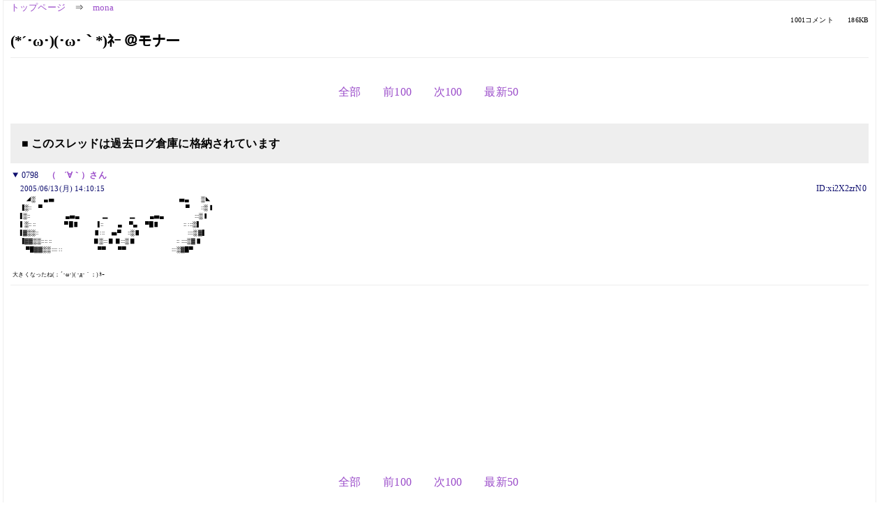

--- FILE ---
content_type: text/html; charset=Shift_JIS
request_url: https://kako.5ch.net/test/read.cgi/mona/1111214016/798
body_size: 1996
content:
<!DOCTYPE HTML>
<html lang="ja"><head><script async="" src="https://www.googletagmanager.com/gtag/js?id=G-7NQT8916KZ"></script><script>window.dataLayer = window.dataLayer || [];
  function gtag(){dataLayer.push(arguments);}
  gtag('js', new Date());

  gtag('config', 'G-7NQT8916KZ');</script><link rel="canonical" href="https://kako.5ch.net/test/read.cgi/mona/1111214016/798"><meta http-equiv="Content-Type" content="text/html; charset=Shift_JIS"><meta http-equiv="X-UA-Compatible" content="IE=edge"><meta name="viewport" content="width=device-width, user-scalable=no, initial-scale=1, maximum-scale=1"><base href="https://kako.5ch.net/mona/"><title>(*´･ω･)(･ω･｀*)ﾈｰ ＠モナー
</title><link rel="stylesheet" href="//agree.5ch.net/v/normalize.css"><link rel="stylesheet" href="//agree.5ch.net/v/style.css"><link rel="stylesheet" href="//agree.5ch.net/v/milligram.css"><link rel="stylesheet" href="//agree.5ch.net/v/all.min.css"><script type="text/javascript" src="//agree.5ch.net/v/jquery.min.js"></script><script type="text/javascript" src="//egg.5ch.net/js/suite.js"></script><script type="text/javascript" src="//agree.5ch.net/v/scroll.js"></script><script type="text/javascript" src="//agree.5ch.net/v/ronin.js"></script><script type="text/javascript" src="//agree.5ch.net/v/menu.js"></script></head><body><div id="maincontent" class="maxwidth100 width100"><div class="row noflex maxwidth100"><div class="leftAdColumn" style="max-width:300px !important;"><div class="ads_container_vertical"><div class="ads_margin_bottom_5px"><script type="text/javascript">var adstir_vars = { ver: "4.0", app_id: "MEDIA-d37554e", ad_spot: 2, center: false};</script><script type="text/javascript" src="https://js.ad-stir.com/js/adstir.js"></script></div></div></div><div id="thread" style="max-width:100% !important;" class="column thread"><div id="boardname"><a href="https://5ch.net/">トップページ</a><span class="spanner">⇒</span><a href="//kako.5ch.net/mona/">mona</a><div class="pagestats"><span class="metastats">1001コメント</span><span class="metastats">186KB</span></div></div><h1 id="threadtitle">(*´･ω･)(･ω･｀*)ﾈｰ ＠モナー
</h1><div class="navmenu"><ul class="menujust"><li class="menubottomnav"><a class="menuitem" rel="" href="//kako.5ch.net/test/read.cgi/mona/1111214016/">全部</a></li><li class="menubottomnav"><a class="menuitem" rel="" href="//kako.5ch.net/test/read.cgi/mona/1111214016/1-1">前100</a></li><li class="menubottomnav"><a class="menuitem" rel="" href="//kako.5ch.net/test/read.cgi/mona/1111214016/799-898">次100</a></li><li class="menubottomnav"><a class="menuitem" rel="" href="//kako.5ch.net/test/read.cgi/mona/1111214016/l50">最新50</a></li></ul></div><div class="stoplight stopred stopdone">■ このスレッドは過去ログ倉庫に格納されています</div><div class="vm-placement" id="vm-av" data-format="isvideo"></div><div id="798" data-date="NG" data-userid="ID:xi2X2zrN0" data-id="798" class="clear post"><details open="" class="post-header"><summary><span class="postid">0798</span><span class="postusername"><b><a rel="nofollow" href="mailto:sage">（　´∀｀）さん</a></b></span></summary><span style="width:100%;"><span class="date">2005/06/13(月) 14:10:15</span><span class="uid">ID:xi2X2zrN0</span></span></details><section class="post-content"><span class="AA"> 　　 &#9698;&#9617; 　 &#9604;&#9605;　　　　　　　　　　　　　　　　　　　　　　&#9605;&#9604;　　&#9617;&#9699;  <br> 　 &#9616;&#9617;::　 &#9600;　　　　　　　　　　　　　　　　　　　　　　　　　&#9600;　　::&#9617;&#9613;  <br> 　&#9616;&#9617;::　　　　　 　&#9604;&#9605;&#9604;　　　　&#9602; 　 　 　&#9602; 　 　&#9604;&#9605;&#9604;　　　　 　:::&#9617;&#9613;  <br> 　 &#9612;&#9617;:: ::　　　　　&#9600;&#9608;&#9611;　　　&#9616;::　 　 &#9604;　 &#9600;&#9604;　 &#9600;&#9608;&#9611;　　　 　:: :::&#9617;&#9612;  <br> 　&#9616;&#9619;&#9617;&#9617;:: 　　　　　　　　 　 &#9611;:::　 &#9605;&#9600;　::&#9617;&#9611;　　　　　　　 　::::&#9617;&#9619;&#9612;  <br> 　 &#9616;&#9619;&#9619;&#9617;&#9617;:::: ::　　　　　 　　&#9610;&#9617;:::&#9610; &#9610;:::&#9617;&#9610;　　　　　　　 :: ::::&#9617;&#9619;&#9611;  <br> 　　 &#9600;&#9608;&#9619;&#9619;&#9617;&#9617;:::: ::　　　　　　 &#9600;&#9600;　　&#9600;&#9600;　　　　　　　　:::&#9617;&#9619;&#9608;&#9600;  <br>  <br>  <br> 大きくなったね(；´･ω･)(･д･｀；)ﾈｰ </span></section></div><div style="display:flex; gap:5px;"><div style="width: 300px; height: 250px;"><script type="text/javascript">var adstir_vars = { ver: '4.0', app_id: 'MEDIA-d37554e', ad_spot: 1, center: false };</script><script type="text/javascript" src="https://js.ad-stir.com/js/adstir.js"></script></div><div style="width: 300px; height: 250px;"><script type="text/javascript">var adstir_vars = { ver: '4.0', app_id: 'MEDIA-d37554e', ad_spot: 1, center: false };</script><script type="text/javascript" src="https://js.ad-stir.com/js/adstir.js"></script></div></div><div class="ads_container"></div><div class="navmenu"><ul class="menujust"><li class="menubottomnav"><a class="menuitem" rel="" href="//kako.5ch.net/test/read.cgi/mona/1111214016/">全部</a></li><li class="menubottomnav"><a class="menuitem" rel="" href="//kako.5ch.net/test/read.cgi/mona/1111214016/1-1">前100</a></li><li class="menubottomnav"><a class="menuitem" rel="" href="//kako.5ch.net/test/read.cgi/mona/1111214016/799-898">次100</a></li><li class="menubottomnav"><a class="menuitem" rel="" href="//kako.5ch.net/test/read.cgi/mona/1111214016/l50">最新50</a></li></ul></div><div style="position: relative;width: 100%;height: 250px;display: flex;flex-direction: row;align-items: center;justify-content: space-evenly;"><div class="faster-top-ad-300x250" style="width: 300px;height: 250px;"><script type="text/javascript">var adstir_vars = { ver: "4.0", app_id: "MEDIA-38a3f1bc", ad_spot: 1, center: false};</script><script type="text/javascript" src="https://js.ad-stir.com/js/adstir.js"></script></div><div class="faster-top-ad-300x250" style="width: 300px;height: 250px;"><script type="text/javascript">var adstir_vars = { ver: "4.0", app_id: "MEDIA-38a3f1bc", ad_spot: 1, center: false};</script><script type="text/javascript" src="https://js.ad-stir.com/js/adstir.js"></script></div></div><div class="stoplight stopred stopdone">■ このスレッドは過去ログ倉庫に格納されています</div><div style="position: fixed;bottom:0;z-index: 2;width: 728px;height: 90px;justify-self: center;"><script type="text/javascript">var adstir_vars = { ver: "4.0", app_id: "MEDIA-d37554e", ad_spot: 4, center: false};</script><script type="text/javascript" src="https://js.ad-stir.com/js/adstir.js"></script></div></div><div class="rightAdColumn" style="max-width:300px !important;"><div class="ads_container_vertical"><div class="ads_margin_bottom_5px"><script type="text/javascript">var adstir_vars = { ver: "4.0", app_id: "MEDIA-d37554e", ad_spot: 2, center: false};</script><script type="text/javascript" src="https://js.ad-stir.com/js/adstir.js"></script></div></div></div><div class="liberaInterstitial"><script type="text/javascript">var adstir_vars = { ver: "4.0", type: "interstitial", app_id: "MEDIA-d37554e", ad_spot: 5};</script><script type="text/javascript" src="https://js.ad-stir.com/js/adstir.js"></script></div></div></div><footer style="margin-bottom:100px;"><br>read.cgi ver 07.7.7 2025/12/22 [ver:kako]<br>Walang Kapalit ★ | Donguri System Team<br>５ちゃんねる<br><br><br><br></footer><script defer src="https://static.cloudflareinsights.com/beacon.min.js/vcd15cbe7772f49c399c6a5babf22c1241717689176015" integrity="sha512-ZpsOmlRQV6y907TI0dKBHq9Md29nnaEIPlkf84rnaERnq6zvWvPUqr2ft8M1aS28oN72PdrCzSjY4U6VaAw1EQ==" data-cf-beacon='{"version":"2024.11.0","token":"e4c5c0d5c04c433485715e1034f8da46","server_timing":{"name":{"cfCacheStatus":true,"cfEdge":true,"cfExtPri":true,"cfL4":true,"cfOrigin":true,"cfSpeedBrain":true},"location_startswith":null}}' crossorigin="anonymous"></script>
</body></html>